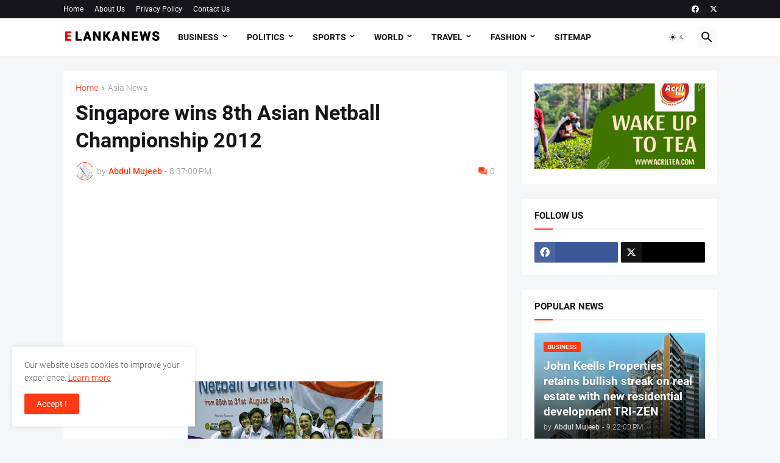

--- FILE ---
content_type: text/html; charset=utf-8
request_url: https://www.google.com/recaptcha/api2/aframe
body_size: 267
content:
<!DOCTYPE HTML><html><head><meta http-equiv="content-type" content="text/html; charset=UTF-8"></head><body><script nonce="z0oChMLitU8DnoiRXlvBVw">/** Anti-fraud and anti-abuse applications only. See google.com/recaptcha */ try{var clients={'sodar':'https://pagead2.googlesyndication.com/pagead/sodar?'};window.addEventListener("message",function(a){try{if(a.source===window.parent){var b=JSON.parse(a.data);var c=clients[b['id']];if(c){var d=document.createElement('img');d.src=c+b['params']+'&rc='+(localStorage.getItem("rc::a")?sessionStorage.getItem("rc::b"):"");window.document.body.appendChild(d);sessionStorage.setItem("rc::e",parseInt(sessionStorage.getItem("rc::e")||0)+1);localStorage.setItem("rc::h",'1769820161257');}}}catch(b){}});window.parent.postMessage("_grecaptcha_ready", "*");}catch(b){}</script></body></html>